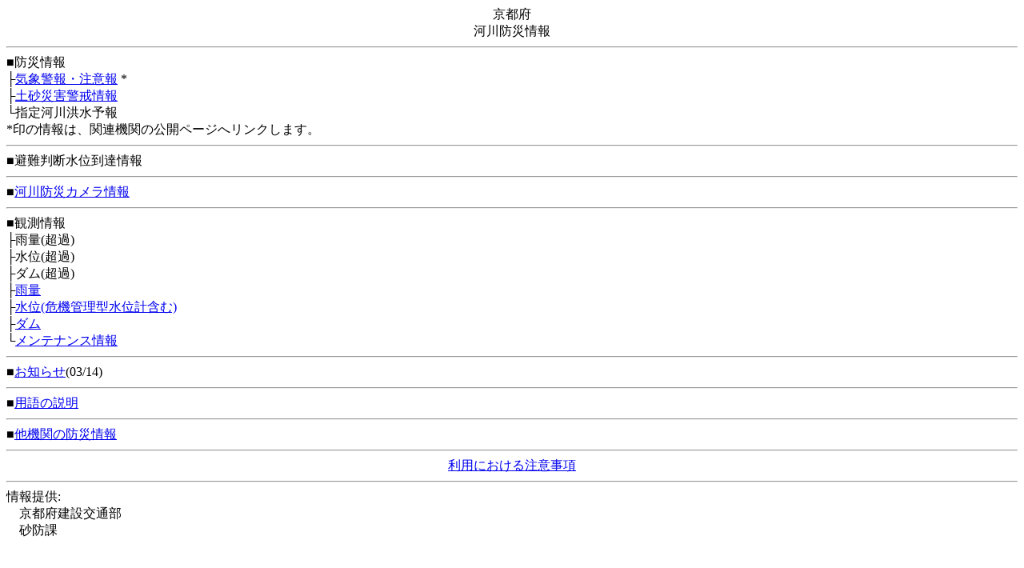

--- FILE ---
content_type: text/html
request_url: http://chisuibousai.pref.kyoto.jp/mb/index.html?nw=20240724175004
body_size: 728
content:


<!DOCTYPE html>
<html lang="ja">
<head>
<meta charset="Shift_JIS" />
<title>京都府河川防災情報</title>
</head>
<body>
<center>京都府<br>河川防災情報</center>
<hr>
■防災情報<br>
├<a href="http://www.jma.go.jp/bosai/warning/#lang=ja&area_type=offices&area_code=260000">気象警報・注意報</a>&nbsp;*<br>
├<a href="http://d-keikai.pref.kyoto.jp/mb">土砂災害警戒情報</a><br>

└指定河川洪水予報<br>
*印の情報は、関連機関の公開ページへリンクします。<hr>■避難判断水位到達情報
<hr>
■<a href="/bousai/mobile/index.html?nw=20251122205502">河川防災カメラ情報</a>
<hr>
■観測情報<br>
├雨量(超過)<br>
├水位(超過)<br>
├ダム(超過)<br>
├<a href="./weatherArea_1.html?nw=20251122205502">雨量</a><br>
├<a href="./weatherArea_2.html?nw=20251122205502">水位(危機管理型水位計含む)</a><br>
├<a href="./damSiteSelect.html?nw=20251122205502">ダム</a><br>

└<a href="./action.html?nw=20251122205502">メンテナンス情報</a>

<hr>
■<a href="./notice.html?nw=20251122205502">お知らせ</a>(03/14)
<hr>
■<a href="./yougo-top.html">用語の説明</a>
<hr>
■<a href="./other-link.html">他機関の防災情報</a><hr>
<center><A href="./info01.html">利用における注意事項</a></center>
<hr>
情報提供:<br>
　京都府建設交通部<br>　砂防課
</body>


</html>
